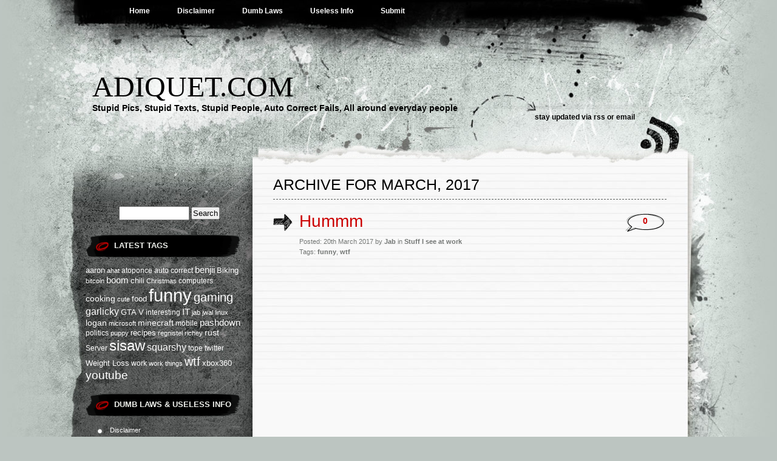

--- FILE ---
content_type: text/html; charset=UTF-8
request_url: https://adiquet.com/2017/03/
body_size: 11459
content:
<!DOCTYPE html PUBLIC "-//W3C//DTD XHTML 1.0 Transitional//EN" "http://www.w3.org/TR/xhtml1/DTD/xhtml1-transitional.dtd">
<html xmlns="http://www.w3.org/1999/xhtml" lang="en-US" xmlns:fb="https://www.facebook.com/2008/fbml" xmlns:addthis="https://www.addthis.com/help/api-spec" >
<head profile="http://gmpg.org/xfn/11">
<meta http-equiv="Content-Type" content="text/html; charset=UTF-8" />

<title>March &laquo; 2017 &laquo;  Adiquet.com</title>

<link rel="stylesheet" href="https://adiquet.com/wp-content/themes/greyzed/style.css" type="text/css" media="screen" />
<link rel="alternate" type="application/rss+xml" title="Adiquet.com RSS Feed" href="https://adiquet.com/feed/" />    
<link rel="alternate" type="application/atom+xml" title="Adiquet.com Atom Feed" href="https://adiquet.com/feed/atom/" />
<link rel="pingback" href="https://adiquet.com/xmlrpc.php" />
<script type="text/javascript" src="https://adiquet.com/wp-content/themes/greyzed/includes/validation.js"></script>
<style type="text/css" media="screen"></style>


<meta name='robots' content='max-image-preview:large' />
<link rel="alternate" type="application/rss+xml" title="Adiquet.com &raquo; Feed" href="https://adiquet.com/feed/" />
<link rel="alternate" type="application/rss+xml" title="Adiquet.com &raquo; Comments Feed" href="https://adiquet.com/comments/feed/" />
<style id='wp-img-auto-sizes-contain-inline-css' type='text/css'>
img:is([sizes=auto i],[sizes^="auto," i]){contain-intrinsic-size:3000px 1500px}
/*# sourceURL=wp-img-auto-sizes-contain-inline-css */
</style>
<style id='wp-emoji-styles-inline-css' type='text/css'>

	img.wp-smiley, img.emoji {
		display: inline !important;
		border: none !important;
		box-shadow: none !important;
		height: 1em !important;
		width: 1em !important;
		margin: 0 0.07em !important;
		vertical-align: -0.1em !important;
		background: none !important;
		padding: 0 !important;
	}
/*# sourceURL=wp-emoji-styles-inline-css */
</style>
<style id='wp-block-library-inline-css' type='text/css'>
:root{--wp-block-synced-color:#7a00df;--wp-block-synced-color--rgb:122,0,223;--wp-bound-block-color:var(--wp-block-synced-color);--wp-editor-canvas-background:#ddd;--wp-admin-theme-color:#007cba;--wp-admin-theme-color--rgb:0,124,186;--wp-admin-theme-color-darker-10:#006ba1;--wp-admin-theme-color-darker-10--rgb:0,107,160.5;--wp-admin-theme-color-darker-20:#005a87;--wp-admin-theme-color-darker-20--rgb:0,90,135;--wp-admin-border-width-focus:2px}@media (min-resolution:192dpi){:root{--wp-admin-border-width-focus:1.5px}}.wp-element-button{cursor:pointer}:root .has-very-light-gray-background-color{background-color:#eee}:root .has-very-dark-gray-background-color{background-color:#313131}:root .has-very-light-gray-color{color:#eee}:root .has-very-dark-gray-color{color:#313131}:root .has-vivid-green-cyan-to-vivid-cyan-blue-gradient-background{background:linear-gradient(135deg,#00d084,#0693e3)}:root .has-purple-crush-gradient-background{background:linear-gradient(135deg,#34e2e4,#4721fb 50%,#ab1dfe)}:root .has-hazy-dawn-gradient-background{background:linear-gradient(135deg,#faaca8,#dad0ec)}:root .has-subdued-olive-gradient-background{background:linear-gradient(135deg,#fafae1,#67a671)}:root .has-atomic-cream-gradient-background{background:linear-gradient(135deg,#fdd79a,#004a59)}:root .has-nightshade-gradient-background{background:linear-gradient(135deg,#330968,#31cdcf)}:root .has-midnight-gradient-background{background:linear-gradient(135deg,#020381,#2874fc)}:root{--wp--preset--font-size--normal:16px;--wp--preset--font-size--huge:42px}.has-regular-font-size{font-size:1em}.has-larger-font-size{font-size:2.625em}.has-normal-font-size{font-size:var(--wp--preset--font-size--normal)}.has-huge-font-size{font-size:var(--wp--preset--font-size--huge)}.has-text-align-center{text-align:center}.has-text-align-left{text-align:left}.has-text-align-right{text-align:right}.has-fit-text{white-space:nowrap!important}#end-resizable-editor-section{display:none}.aligncenter{clear:both}.items-justified-left{justify-content:flex-start}.items-justified-center{justify-content:center}.items-justified-right{justify-content:flex-end}.items-justified-space-between{justify-content:space-between}.screen-reader-text{border:0;clip-path:inset(50%);height:1px;margin:-1px;overflow:hidden;padding:0;position:absolute;width:1px;word-wrap:normal!important}.screen-reader-text:focus{background-color:#ddd;clip-path:none;color:#444;display:block;font-size:1em;height:auto;left:5px;line-height:normal;padding:15px 23px 14px;text-decoration:none;top:5px;width:auto;z-index:100000}html :where(.has-border-color){border-style:solid}html :where([style*=border-top-color]){border-top-style:solid}html :where([style*=border-right-color]){border-right-style:solid}html :where([style*=border-bottom-color]){border-bottom-style:solid}html :where([style*=border-left-color]){border-left-style:solid}html :where([style*=border-width]){border-style:solid}html :where([style*=border-top-width]){border-top-style:solid}html :where([style*=border-right-width]){border-right-style:solid}html :where([style*=border-bottom-width]){border-bottom-style:solid}html :where([style*=border-left-width]){border-left-style:solid}html :where(img[class*=wp-image-]){height:auto;max-width:100%}:where(figure){margin:0 0 1em}html :where(.is-position-sticky){--wp-admin--admin-bar--position-offset:var(--wp-admin--admin-bar--height,0px)}@media screen and (max-width:600px){html :where(.is-position-sticky){--wp-admin--admin-bar--position-offset:0px}}

/*# sourceURL=wp-block-library-inline-css */
</style><style id='wp-block-archives-inline-css' type='text/css'>
.wp-block-archives{box-sizing:border-box}.wp-block-archives-dropdown label{display:block}
/*# sourceURL=https://adiquet.com/wp-includes/blocks/archives/style.min.css */
</style>
<style id='wp-block-heading-inline-css' type='text/css'>
h1:where(.wp-block-heading).has-background,h2:where(.wp-block-heading).has-background,h3:where(.wp-block-heading).has-background,h4:where(.wp-block-heading).has-background,h5:where(.wp-block-heading).has-background,h6:where(.wp-block-heading).has-background{padding:1.25em 2.375em}h1.has-text-align-left[style*=writing-mode]:where([style*=vertical-lr]),h1.has-text-align-right[style*=writing-mode]:where([style*=vertical-rl]),h2.has-text-align-left[style*=writing-mode]:where([style*=vertical-lr]),h2.has-text-align-right[style*=writing-mode]:where([style*=vertical-rl]),h3.has-text-align-left[style*=writing-mode]:where([style*=vertical-lr]),h3.has-text-align-right[style*=writing-mode]:where([style*=vertical-rl]),h4.has-text-align-left[style*=writing-mode]:where([style*=vertical-lr]),h4.has-text-align-right[style*=writing-mode]:where([style*=vertical-rl]),h5.has-text-align-left[style*=writing-mode]:where([style*=vertical-lr]),h5.has-text-align-right[style*=writing-mode]:where([style*=vertical-rl]),h6.has-text-align-left[style*=writing-mode]:where([style*=vertical-lr]),h6.has-text-align-right[style*=writing-mode]:where([style*=vertical-rl]){rotate:180deg}
/*# sourceURL=https://adiquet.com/wp-includes/blocks/heading/style.min.css */
</style>
<style id='global-styles-inline-css' type='text/css'>
:root{--wp--preset--aspect-ratio--square: 1;--wp--preset--aspect-ratio--4-3: 4/3;--wp--preset--aspect-ratio--3-4: 3/4;--wp--preset--aspect-ratio--3-2: 3/2;--wp--preset--aspect-ratio--2-3: 2/3;--wp--preset--aspect-ratio--16-9: 16/9;--wp--preset--aspect-ratio--9-16: 9/16;--wp--preset--color--black: #000000;--wp--preset--color--cyan-bluish-gray: #abb8c3;--wp--preset--color--white: #ffffff;--wp--preset--color--pale-pink: #f78da7;--wp--preset--color--vivid-red: #cf2e2e;--wp--preset--color--luminous-vivid-orange: #ff6900;--wp--preset--color--luminous-vivid-amber: #fcb900;--wp--preset--color--light-green-cyan: #7bdcb5;--wp--preset--color--vivid-green-cyan: #00d084;--wp--preset--color--pale-cyan-blue: #8ed1fc;--wp--preset--color--vivid-cyan-blue: #0693e3;--wp--preset--color--vivid-purple: #9b51e0;--wp--preset--gradient--vivid-cyan-blue-to-vivid-purple: linear-gradient(135deg,rgb(6,147,227) 0%,rgb(155,81,224) 100%);--wp--preset--gradient--light-green-cyan-to-vivid-green-cyan: linear-gradient(135deg,rgb(122,220,180) 0%,rgb(0,208,130) 100%);--wp--preset--gradient--luminous-vivid-amber-to-luminous-vivid-orange: linear-gradient(135deg,rgb(252,185,0) 0%,rgb(255,105,0) 100%);--wp--preset--gradient--luminous-vivid-orange-to-vivid-red: linear-gradient(135deg,rgb(255,105,0) 0%,rgb(207,46,46) 100%);--wp--preset--gradient--very-light-gray-to-cyan-bluish-gray: linear-gradient(135deg,rgb(238,238,238) 0%,rgb(169,184,195) 100%);--wp--preset--gradient--cool-to-warm-spectrum: linear-gradient(135deg,rgb(74,234,220) 0%,rgb(151,120,209) 20%,rgb(207,42,186) 40%,rgb(238,44,130) 60%,rgb(251,105,98) 80%,rgb(254,248,76) 100%);--wp--preset--gradient--blush-light-purple: linear-gradient(135deg,rgb(255,206,236) 0%,rgb(152,150,240) 100%);--wp--preset--gradient--blush-bordeaux: linear-gradient(135deg,rgb(254,205,165) 0%,rgb(254,45,45) 50%,rgb(107,0,62) 100%);--wp--preset--gradient--luminous-dusk: linear-gradient(135deg,rgb(255,203,112) 0%,rgb(199,81,192) 50%,rgb(65,88,208) 100%);--wp--preset--gradient--pale-ocean: linear-gradient(135deg,rgb(255,245,203) 0%,rgb(182,227,212) 50%,rgb(51,167,181) 100%);--wp--preset--gradient--electric-grass: linear-gradient(135deg,rgb(202,248,128) 0%,rgb(113,206,126) 100%);--wp--preset--gradient--midnight: linear-gradient(135deg,rgb(2,3,129) 0%,rgb(40,116,252) 100%);--wp--preset--font-size--small: 13px;--wp--preset--font-size--medium: 20px;--wp--preset--font-size--large: 36px;--wp--preset--font-size--x-large: 42px;--wp--preset--spacing--20: 0.44rem;--wp--preset--spacing--30: 0.67rem;--wp--preset--spacing--40: 1rem;--wp--preset--spacing--50: 1.5rem;--wp--preset--spacing--60: 2.25rem;--wp--preset--spacing--70: 3.38rem;--wp--preset--spacing--80: 5.06rem;--wp--preset--shadow--natural: 6px 6px 9px rgba(0, 0, 0, 0.2);--wp--preset--shadow--deep: 12px 12px 50px rgba(0, 0, 0, 0.4);--wp--preset--shadow--sharp: 6px 6px 0px rgba(0, 0, 0, 0.2);--wp--preset--shadow--outlined: 6px 6px 0px -3px rgb(255, 255, 255), 6px 6px rgb(0, 0, 0);--wp--preset--shadow--crisp: 6px 6px 0px rgb(0, 0, 0);}:where(.is-layout-flex){gap: 0.5em;}:where(.is-layout-grid){gap: 0.5em;}body .is-layout-flex{display: flex;}.is-layout-flex{flex-wrap: wrap;align-items: center;}.is-layout-flex > :is(*, div){margin: 0;}body .is-layout-grid{display: grid;}.is-layout-grid > :is(*, div){margin: 0;}:where(.wp-block-columns.is-layout-flex){gap: 2em;}:where(.wp-block-columns.is-layout-grid){gap: 2em;}:where(.wp-block-post-template.is-layout-flex){gap: 1.25em;}:where(.wp-block-post-template.is-layout-grid){gap: 1.25em;}.has-black-color{color: var(--wp--preset--color--black) !important;}.has-cyan-bluish-gray-color{color: var(--wp--preset--color--cyan-bluish-gray) !important;}.has-white-color{color: var(--wp--preset--color--white) !important;}.has-pale-pink-color{color: var(--wp--preset--color--pale-pink) !important;}.has-vivid-red-color{color: var(--wp--preset--color--vivid-red) !important;}.has-luminous-vivid-orange-color{color: var(--wp--preset--color--luminous-vivid-orange) !important;}.has-luminous-vivid-amber-color{color: var(--wp--preset--color--luminous-vivid-amber) !important;}.has-light-green-cyan-color{color: var(--wp--preset--color--light-green-cyan) !important;}.has-vivid-green-cyan-color{color: var(--wp--preset--color--vivid-green-cyan) !important;}.has-pale-cyan-blue-color{color: var(--wp--preset--color--pale-cyan-blue) !important;}.has-vivid-cyan-blue-color{color: var(--wp--preset--color--vivid-cyan-blue) !important;}.has-vivid-purple-color{color: var(--wp--preset--color--vivid-purple) !important;}.has-black-background-color{background-color: var(--wp--preset--color--black) !important;}.has-cyan-bluish-gray-background-color{background-color: var(--wp--preset--color--cyan-bluish-gray) !important;}.has-white-background-color{background-color: var(--wp--preset--color--white) !important;}.has-pale-pink-background-color{background-color: var(--wp--preset--color--pale-pink) !important;}.has-vivid-red-background-color{background-color: var(--wp--preset--color--vivid-red) !important;}.has-luminous-vivid-orange-background-color{background-color: var(--wp--preset--color--luminous-vivid-orange) !important;}.has-luminous-vivid-amber-background-color{background-color: var(--wp--preset--color--luminous-vivid-amber) !important;}.has-light-green-cyan-background-color{background-color: var(--wp--preset--color--light-green-cyan) !important;}.has-vivid-green-cyan-background-color{background-color: var(--wp--preset--color--vivid-green-cyan) !important;}.has-pale-cyan-blue-background-color{background-color: var(--wp--preset--color--pale-cyan-blue) !important;}.has-vivid-cyan-blue-background-color{background-color: var(--wp--preset--color--vivid-cyan-blue) !important;}.has-vivid-purple-background-color{background-color: var(--wp--preset--color--vivid-purple) !important;}.has-black-border-color{border-color: var(--wp--preset--color--black) !important;}.has-cyan-bluish-gray-border-color{border-color: var(--wp--preset--color--cyan-bluish-gray) !important;}.has-white-border-color{border-color: var(--wp--preset--color--white) !important;}.has-pale-pink-border-color{border-color: var(--wp--preset--color--pale-pink) !important;}.has-vivid-red-border-color{border-color: var(--wp--preset--color--vivid-red) !important;}.has-luminous-vivid-orange-border-color{border-color: var(--wp--preset--color--luminous-vivid-orange) !important;}.has-luminous-vivid-amber-border-color{border-color: var(--wp--preset--color--luminous-vivid-amber) !important;}.has-light-green-cyan-border-color{border-color: var(--wp--preset--color--light-green-cyan) !important;}.has-vivid-green-cyan-border-color{border-color: var(--wp--preset--color--vivid-green-cyan) !important;}.has-pale-cyan-blue-border-color{border-color: var(--wp--preset--color--pale-cyan-blue) !important;}.has-vivid-cyan-blue-border-color{border-color: var(--wp--preset--color--vivid-cyan-blue) !important;}.has-vivid-purple-border-color{border-color: var(--wp--preset--color--vivid-purple) !important;}.has-vivid-cyan-blue-to-vivid-purple-gradient-background{background: var(--wp--preset--gradient--vivid-cyan-blue-to-vivid-purple) !important;}.has-light-green-cyan-to-vivid-green-cyan-gradient-background{background: var(--wp--preset--gradient--light-green-cyan-to-vivid-green-cyan) !important;}.has-luminous-vivid-amber-to-luminous-vivid-orange-gradient-background{background: var(--wp--preset--gradient--luminous-vivid-amber-to-luminous-vivid-orange) !important;}.has-luminous-vivid-orange-to-vivid-red-gradient-background{background: var(--wp--preset--gradient--luminous-vivid-orange-to-vivid-red) !important;}.has-very-light-gray-to-cyan-bluish-gray-gradient-background{background: var(--wp--preset--gradient--very-light-gray-to-cyan-bluish-gray) !important;}.has-cool-to-warm-spectrum-gradient-background{background: var(--wp--preset--gradient--cool-to-warm-spectrum) !important;}.has-blush-light-purple-gradient-background{background: var(--wp--preset--gradient--blush-light-purple) !important;}.has-blush-bordeaux-gradient-background{background: var(--wp--preset--gradient--blush-bordeaux) !important;}.has-luminous-dusk-gradient-background{background: var(--wp--preset--gradient--luminous-dusk) !important;}.has-pale-ocean-gradient-background{background: var(--wp--preset--gradient--pale-ocean) !important;}.has-electric-grass-gradient-background{background: var(--wp--preset--gradient--electric-grass) !important;}.has-midnight-gradient-background{background: var(--wp--preset--gradient--midnight) !important;}.has-small-font-size{font-size: var(--wp--preset--font-size--small) !important;}.has-medium-font-size{font-size: var(--wp--preset--font-size--medium) !important;}.has-large-font-size{font-size: var(--wp--preset--font-size--large) !important;}.has-x-large-font-size{font-size: var(--wp--preset--font-size--x-large) !important;}
/*# sourceURL=global-styles-inline-css */
</style>

<style id='classic-theme-styles-inline-css' type='text/css'>
/*! This file is auto-generated */
.wp-block-button__link{color:#fff;background-color:#32373c;border-radius:9999px;box-shadow:none;text-decoration:none;padding:calc(.667em + 2px) calc(1.333em + 2px);font-size:1.125em}.wp-block-file__button{background:#32373c;color:#fff;text-decoration:none}
/*# sourceURL=/wp-includes/css/classic-themes.min.css */
</style>
<link rel='stylesheet' id='contact-form-7-css' href='https://adiquet.com/wp-content/plugins/contact-form-7/includes/css/styles.css?ver=6.1.4' type='text/css' media='all' />
<link rel='stylesheet' id='addthis_all_pages-css' href='https://adiquet.com/wp-content/plugins/addthis/frontend/build/addthis_wordpress_public.min.css?ver=6.9' type='text/css' media='all' />
<link rel="https://api.w.org/" href="https://adiquet.com/wp-json/" /><link rel="EditURI" type="application/rsd+xml" title="RSD" href="https://adiquet.com/xmlrpc.php?rsd" />
<script data-cfasync="false" type="text/javascript">if (window.addthis_product === undefined) { window.addthis_product = "wpp"; } if (window.wp_product_version === undefined) { window.wp_product_version = "wpp-6.2.7"; } if (window.addthis_share === undefined) { window.addthis_share = {}; } if (window.addthis_config === undefined) { window.addthis_config = {"data_track_clickback":true,"ignore_server_config":true,"ui_atversion":300}; } if (window.addthis_layers === undefined) { window.addthis_layers = {}; } if (window.addthis_layers_tools === undefined) { window.addthis_layers_tools = [{"share":{"counts":"none","numPreferredServices":5,"mobile":false,"position":"left","theme":"transparent"}}]; } else { window.addthis_layers_tools.push({"share":{"counts":"none","numPreferredServices":5,"mobile":false,"position":"left","theme":"transparent"}});  } if (window.addthis_plugin_info === undefined) { window.addthis_plugin_info = {"info_status":"enabled","cms_name":"WordPress","plugin_name":"Share Buttons by AddThis","plugin_version":"6.2.7","plugin_mode":"WordPress","anonymous_profile_id":"wp-14449dafe7c519642626e106eaceb282","page_info":{"template":"archives","post_type":""},"sharing_enabled_on_post_via_metabox":false}; } 
                    (function() {
                      var first_load_interval_id = setInterval(function () {
                        if (typeof window.addthis !== 'undefined') {
                          window.clearInterval(first_load_interval_id);
                          if (typeof window.addthis_layers !== 'undefined' && Object.getOwnPropertyNames(window.addthis_layers).length > 0) {
                            window.addthis.layers(window.addthis_layers);
                          }
                          if (Array.isArray(window.addthis_layers_tools)) {
                            for (i = 0; i < window.addthis_layers_tools.length; i++) {
                              window.addthis.layers(window.addthis_layers_tools[i]);
                            }
                          }
                        }
                     },1000)
                    }());
                </script> <script data-cfasync="false" type="text/javascript" src="https://s7.addthis.com/js/300/addthis_widget.js#pubid=adiquet" async="async"></script></head>
<body class="archive date wp-theme-greyzed">
<div id="page">
	<div id="nav">
    	<ul>
			<li><a  href="https://adiquet.com/">Home</a></li>
  		</ul>
  		
  		<ul>
		<li class="page_item page-item-366"><a href="https://adiquet.com/disclaimer/">Disclaimer</a></li>
<li class="page_item page-item-2 page_item_has_children"><a href="https://adiquet.com/dumblaws/">Dumb Laws</a></li>
<li class="page_item page-item-163 page_item_has_children"><a href="https://adiquet.com/useless-info/">Useless Info</a></li>
<li class="page_item page-item-220"><a href="https://adiquet.com/submit/">Submit</a></li>
  		</ul>
	</div>

<div id="header" role="banner">
		<h1><a href="https://adiquet.com/">Adiquet.com</a></h1>
		<div class="description">Stupid Pics, Stupid Texts, Stupid People, Auto Correct Fails, All around everyday people</div>
	<div class="rss">stay updated via <a href="" title="RSS">rss</a>  or <a href="">email</a></div>
</div>
<hr />

<div id="container">	
	<div id="sidebar" role="complementary">
		
		<!-- begin widgetized sidebar 1 -->	
		<ul>
			<li id="search-4" class="widget widget_search"><form role="search" method="get" id="searchform" class="searchform" action="https://adiquet.com/">
				<div>
					<label class="screen-reader-text" for="s">Search for:</label>
					<input type="text" value="" name="s" id="s" />
					<input type="submit" id="searchsubmit" value="Search" />
				</div>
			</form></li><li id="tag_cloud-4" class="widget widget_tag_cloud"><h2 class="widgettitle">Latest Tags</h2><div class="tagcloud"><a href="https://adiquet.com/tag/aaron/" class="tag-cloud-link tag-link-161 tag-link-position-1" style="font-size: 9.974358974359pt;" aria-label="aaron (4 items)">aaron</a>
<a href="https://adiquet.com/tag/ahat/" class="tag-cloud-link tag-link-154 tag-link-position-2" style="font-size: 8pt;" aria-label="ahat (2 items)">ahat</a>
<a href="https://adiquet.com/tag/atoponce/" class="tag-cloud-link tag-link-160 tag-link-position-3" style="font-size: 9.0769230769231pt;" aria-label="atoponce (3 items)">atoponce</a>
<a href="https://adiquet.com/tag/auto-correct/" class="tag-cloud-link tag-link-20 tag-link-position-4" style="font-size: 9.0769230769231pt;" aria-label="auto correct (3 items)">auto correct</a>
<a href="https://adiquet.com/tag/benjii/" class="tag-cloud-link tag-link-158 tag-link-position-5" style="font-size: 11.320512820513pt;" aria-label="benjii (6 items)">benjii</a>
<a href="https://adiquet.com/tag/biking/" class="tag-cloud-link tag-link-63 tag-link-position-6" style="font-size: 9.974358974359pt;" aria-label="Biking (4 items)">Biking</a>
<a href="https://adiquet.com/tag/bitcoin/" class="tag-cloud-link tag-link-103 tag-link-position-7" style="font-size: 8pt;" aria-label="bitcoin (2 items)">bitcoin</a>
<a href="https://adiquet.com/tag/boom/" class="tag-cloud-link tag-link-151 tag-link-position-8" style="font-size: 11.320512820513pt;" aria-label="boom (6 items)">boom</a>
<a href="https://adiquet.com/tag/chili/" class="tag-cloud-link tag-link-104 tag-link-position-9" style="font-size: 9.974358974359pt;" aria-label="chili (4 items)">chili</a>
<a href="https://adiquet.com/tag/christmas/" class="tag-cloud-link tag-link-74 tag-link-position-10" style="font-size: 8pt;" aria-label="Christmas (2 items)">Christmas</a>
<a href="https://adiquet.com/tag/computers/" class="tag-cloud-link tag-link-83 tag-link-position-11" style="font-size: 9.0769230769231pt;" aria-label="computers (3 items)">computers</a>
<a href="https://adiquet.com/tag/cooking/" class="tag-cloud-link tag-link-126 tag-link-position-12" style="font-size: 10.692307692308pt;" aria-label="cooking (5 items)">cooking</a>
<a href="https://adiquet.com/tag/cute/" class="tag-cloud-link tag-link-94 tag-link-position-13" style="font-size: 8pt;" aria-label="cute (2 items)">cute</a>
<a href="https://adiquet.com/tag/food/" class="tag-cloud-link tag-link-35 tag-link-position-14" style="font-size: 9.974358974359pt;" aria-label="food (4 items)">food</a>
<a href="https://adiquet.com/tag/funny/" class="tag-cloud-link tag-link-26 tag-link-position-15" style="font-size: 22pt;" aria-label="funny (108 items)">funny</a>
<a href="https://adiquet.com/tag/gaming-2/" class="tag-cloud-link tag-link-51 tag-link-position-16" style="font-size: 15.179487179487pt;" aria-label="gaming (18 items)">gaming</a>
<a href="https://adiquet.com/tag/garlicky/" class="tag-cloud-link tag-link-136 tag-link-position-17" style="font-size: 12.217948717949pt;" aria-label="garlicky (8 items)">garlicky</a>
<a href="https://adiquet.com/tag/gta-v/" class="tag-cloud-link tag-link-67 tag-link-position-18" style="font-size: 9.974358974359pt;" aria-label="GTA V (4 items)">GTA V</a>
<a href="https://adiquet.com/tag/interesting/" class="tag-cloud-link tag-link-89 tag-link-position-19" style="font-size: 9.0769230769231pt;" aria-label="interesting (3 items)">interesting</a>
<a href="https://adiquet.com/tag/it/" class="tag-cloud-link tag-link-92 tag-link-position-20" style="font-size: 11.320512820513pt;" aria-label="IT (6 items)">IT</a>
<a href="https://adiquet.com/tag/jab/" class="tag-cloud-link tag-link-149 tag-link-position-21" style="font-size: 8pt;" aria-label="jab (2 items)">jab</a>
<a href="https://adiquet.com/tag/jwal/" class="tag-cloud-link tag-link-143 tag-link-position-22" style="font-size: 8pt;" aria-label="jwal (2 items)">jwal</a>
<a href="https://adiquet.com/tag/linux/" class="tag-cloud-link tag-link-119 tag-link-position-23" style="font-size: 8pt;" aria-label="linux (2 items)">linux</a>
<a href="https://adiquet.com/tag/logan/" class="tag-cloud-link tag-link-169 tag-link-position-24" style="font-size: 10.692307692308pt;" aria-label="logan (5 items)">logan</a>
<a href="https://adiquet.com/tag/microsoft/" class="tag-cloud-link tag-link-106 tag-link-position-25" style="font-size: 8pt;" aria-label="microsoft (2 items)">microsoft</a>
<a href="https://adiquet.com/tag/minecraft-2/" class="tag-cloud-link tag-link-47 tag-link-position-26" style="font-size: 10.692307692308pt;" aria-label="minecraft (5 items)">minecraft</a>
<a href="https://adiquet.com/tag/mobile/" class="tag-cloud-link tag-link-11 tag-link-position-27" style="font-size: 9.0769230769231pt;" aria-label="mobile (3 items)">mobile</a>
<a href="https://adiquet.com/tag/pashdown/" class="tag-cloud-link tag-link-144 tag-link-position-28" style="font-size: 11.320512820513pt;" aria-label="pashdown (6 items)">pashdown</a>
<a href="https://adiquet.com/tag/politics/" class="tag-cloud-link tag-link-32 tag-link-position-29" style="font-size: 9.0769230769231pt;" aria-label="politics (3 items)">politics</a>
<a href="https://adiquet.com/tag/puppy/" class="tag-cloud-link tag-link-95 tag-link-position-30" style="font-size: 8pt;" aria-label="puppy (2 items)">puppy</a>
<a href="https://adiquet.com/tag/recipes/" class="tag-cloud-link tag-link-167 tag-link-position-31" style="font-size: 9.974358974359pt;" aria-label="recipes (4 items)">recipes</a>
<a href="https://adiquet.com/tag/regnistel/" class="tag-cloud-link tag-link-153 tag-link-position-32" style="font-size: 8pt;" aria-label="regnistel (2 items)">regnistel</a>
<a href="https://adiquet.com/tag/richey/" class="tag-cloud-link tag-link-147 tag-link-position-33" style="font-size: 8pt;" aria-label="richey (2 items)">richey</a>
<a href="https://adiquet.com/tag/rust/" class="tag-cloud-link tag-link-54 tag-link-position-34" style="font-size: 10.692307692308pt;" aria-label="rust (5 items)">rust</a>
<a href="https://adiquet.com/tag/server/" class="tag-cloud-link tag-link-66 tag-link-position-35" style="font-size: 9.0769230769231pt;" aria-label="Server (3 items)">Server</a>
<a href="https://adiquet.com/tag/sisaw/" class="tag-cloud-link tag-link-125 tag-link-position-36" style="font-size: 18.051282051282pt;" aria-label="sisaw (39 items)">sisaw</a>
<a href="https://adiquet.com/tag/squarshy/" class="tag-cloud-link tag-link-133 tag-link-position-37" style="font-size: 12.217948717949pt;" aria-label="squarshy (8 items)">squarshy</a>
<a href="https://adiquet.com/tag/tope/" class="tag-cloud-link tag-link-166 tag-link-position-38" style="font-size: 9.0769230769231pt;" aria-label="tope (3 items)">tope</a>
<a href="https://adiquet.com/tag/twitter/" class="tag-cloud-link tag-link-142 tag-link-position-39" style="font-size: 9.0769230769231pt;" aria-label="twitter (3 items)">twitter</a>
<a href="https://adiquet.com/tag/weight-loss/" class="tag-cloud-link tag-link-64 tag-link-position-40" style="font-size: 9.974358974359pt;" aria-label="Weight Loss (4 items)">Weight Loss</a>
<a href="https://adiquet.com/tag/work/" class="tag-cloud-link tag-link-86 tag-link-position-41" style="font-size: 9.0769230769231pt;" aria-label="work (3 items)">work</a>
<a href="https://adiquet.com/tag/work-things/" class="tag-cloud-link tag-link-135 tag-link-position-42" style="font-size: 8pt;" aria-label="work things (2 items)">work things</a>
<a href="https://adiquet.com/tag/wtf/" class="tag-cloud-link tag-link-36 tag-link-position-43" style="font-size: 15.358974358974pt;" aria-label="wtf (19 items)">wtf</a>
<a href="https://adiquet.com/tag/xbox360/" class="tag-cloud-link tag-link-52 tag-link-position-44" style="font-size: 9.974358974359pt;" aria-label="xbox360 (4 items)">xbox360</a>
<a href="https://adiquet.com/tag/youtube/" class="tag-cloud-link tag-link-56 tag-link-position-45" style="font-size: 14.282051282051pt;" aria-label="youtube (14 items)">youtube</a></div>
</li><li id="pages-4" class="widget widget_pages"><h2 class="widgettitle">Dumb Laws &#038; Useless Info</h2>
			<ul>
				<li class="page_item page-item-366"><a href="https://adiquet.com/disclaimer/">Disclaimer</a></li>
<li class="page_item page-item-2 page_item_has_children"><a href="https://adiquet.com/dumblaws/">Dumb Laws</a>
<ul class='children'>
	<li class="page_item page-item-18"><a href="https://adiquet.com/dumblaws/a/">Dumb Laws &#8211; A</a></li>
	<li class="page_item page-item-21"><a href="https://adiquet.com/dumblaws/c/">Dumb Laws &#8211; C</a></li>
	<li class="page_item page-item-27"><a href="https://adiquet.com/dumblaws/dumb-laws-d/">Dumb Laws &#8211; D</a></li>
	<li class="page_item page-item-29"><a href="https://adiquet.com/dumblaws/f/">Dumb Laws &#8211; F</a></li>
	<li class="page_item page-item-31"><a href="https://adiquet.com/dumblaws/g/">Dumb Laws &#8211; G</a></li>
	<li class="page_item page-item-33"><a href="https://adiquet.com/dumblaws/h/">Dumb Laws &#8211; H</a></li>
	<li class="page_item page-item-38"><a href="https://adiquet.com/dumblaws/i/">Dumb Laws &#8211; I</a></li>
	<li class="page_item page-item-45"><a href="https://adiquet.com/dumblaws/k/">Dumb Laws &#8211; K</a></li>
	<li class="page_item page-item-48"><a href="https://adiquet.com/dumblaws/l/">Dumb Laws &#8211; L</a></li>
	<li class="page_item page-item-52"><a href="https://adiquet.com/dumblaws/m/">Dumb Laws &#8211; M</a></li>
	<li class="page_item page-item-55"><a href="https://adiquet.com/dumblaws/n/">Dumb Laws &#8211; N</a></li>
	<li class="page_item page-item-60"><a href="https://adiquet.com/dumblaws/o/">Dumb Laws &#8211; O</a></li>
	<li class="page_item page-item-63"><a href="https://adiquet.com/dumblaws/p/">Dumb Laws &#8211; P</a></li>
	<li class="page_item page-item-66"><a href="https://adiquet.com/dumblaws/r/">Dumb Laws &#8211; R</a></li>
	<li class="page_item page-item-70"><a href="https://adiquet.com/dumblaws/s/">Dumb Laws &#8211; S</a></li>
	<li class="page_item page-item-74"><a href="https://adiquet.com/dumblaws/t/">Dumb Laws &#8211; T</a></li>
	<li class="page_item page-item-77"><a href="https://adiquet.com/dumblaws/u/">Dumb Laws &#8211; U</a></li>
	<li class="page_item page-item-81"><a href="https://adiquet.com/dumblaws/v/">Dumb Laws &#8211; V</a></li>
	<li class="page_item page-item-84"><a href="https://adiquet.com/dumblaws/w/">Dumb Laws &#8211; W</a></li>
</ul>
</li>
<li class="page_item page-item-220"><a href="https://adiquet.com/submit/">Submit</a></li>
<li class="page_item page-item-163 page_item_has_children"><a href="https://adiquet.com/useless-info/">Useless Info</a>
<ul class='children'>
	<li class="page_item page-item-168"><a href="https://adiquet.com/useless-info/birds-water/">Birds &#038; Water</a></li>
	<li class="page_item page-item-176"><a href="https://adiquet.com/useless-info/buildings/">Buildings</a></li>
	<li class="page_item page-item-165"><a href="https://adiquet.com/useless-info/earth-science/">Earth &#038; Science</a></li>
	<li class="page_item page-item-172"><a href="https://adiquet.com/useless-info/health/">Health</a></li>
	<li class="page_item page-item-182"><a href="https://adiquet.com/useless-info/human/">Human</a></li>
	<li class="page_item page-item-170"><a href="https://adiquet.com/useless-info/inventors/">Inventors</a></li>
	<li class="page_item page-item-180"><a href="https://adiquet.com/useless-info/money/">Money</a></li>
	<li class="page_item page-item-178"><a href="https://adiquet.com/useless-info/random/">Random</a></li>
	<li class="page_item page-item-174"><a href="https://adiquet.com/useless-info/technical/">Technical</a></li>
</ul>
</li>
			</ul>

			</li><li id="categories-3" class="widget widget_categories"><h2 class="widgettitle">Categories</h2>
			<ul>
					<li class="cat-item cat-item-183"><a href="https://adiquet.com/category/ai/">AI</a> (1)
</li>
	<li class="cat-item cat-item-3"><a href="https://adiquet.com/category/auto-correct-fail/">Auto Correct Fail</a> (3)
</li>
	<li class="cat-item cat-item-60"><a href="https://adiquet.com/category/gaming/banished/">Banished</a> (1)
</li>
	<li class="cat-item cat-item-37"><a href="https://adiquet.com/category/biking/">Biking</a> (5)
</li>
	<li class="cat-item cat-item-7"><a href="https://adiquet.com/category/casual/">Casual</a> (27)
</li>
	<li class="cat-item cat-item-68"><a href="https://adiquet.com/category/gaming/dayz/">DayZ</a> (2)
</li>
	<li class="cat-item cat-item-13"><a href="https://adiquet.com/category/dumb-laws/">Dumb Laws</a> (2)
</li>
	<li class="cat-item cat-item-4"><a href="https://adiquet.com/category/funny-pics/">Funny Pics</a> (64)
</li>
	<li class="cat-item cat-item-49"><a href="https://adiquet.com/category/gaming/">Gaming</a> (16)
</li>
	<li class="cat-item cat-item-182"><a href="https://adiquet.com/category/gardening/">Gardening</a> (1)
</li>
	<li class="cat-item cat-item-50"><a href="https://adiquet.com/category/gaming/gta-v-gaming/">GTA V</a> (4)
</li>
	<li class="cat-item cat-item-6"><a href="https://adiquet.com/category/just-plain-dumb/">Just Plain Dumb</a> (8)
</li>
	<li class="cat-item cat-item-40"><a href="https://adiquet.com/category/medifast/">Medifast</a> (1)
</li>
	<li class="cat-item cat-item-42"><a href="https://adiquet.com/category/minecraft/">Minecraft</a> (5)
</li>
	<li class="cat-item cat-item-102"><a href="https://adiquet.com/category/poetry/">Poetry</a> (36)
</li>
	<li class="cat-item cat-item-113"><a href="https://adiquet.com/category/recipes/">Recipes</a> (14)
</li>
	<li class="cat-item cat-item-58"><a href="https://adiquet.com/category/gaming/rust-gaming/">Rust</a> (5)
</li>
	<li class="cat-item cat-item-41"><a href="https://adiquet.com/category/server/">Server</a> (6)
</li>
	<li class="cat-item cat-item-71"><a href="https://adiquet.com/category/star-wars/">Star Wars</a> (5)
</li>
	<li class="cat-item cat-item-180"><a href="https://adiquet.com/category/gaming/stardew-valley/">Stardew Valley</a> (3)
</li>
	<li class="cat-item cat-item-79"><a href="https://adiquet.com/category/stuff-i-see-at-work/">Stuff I see at work</a> (417)
</li>
	<li class="cat-item cat-item-43"><a href="https://adiquet.com/category/ubuntu/">Ubuntu</a> (4)
</li>
	<li class="cat-item cat-item-14"><a href="https://adiquet.com/category/useless-info/">Useless Info</a> (4)
</li>
	<li class="cat-item cat-item-39"><a href="https://adiquet.com/category/web-design/">Web Design</a> (3)
</li>
	<li class="cat-item cat-item-38"><a href="https://adiquet.com/category/weight-loss/">Weight Loss</a> (7)
</li>
	<li class="cat-item cat-item-82"><a href="https://adiquet.com/category/youtube/">YouTube</a> (3)
</li>
			</ul>

			</li><li id="block-4" class="widget widget_block">
<h2 class="wp-block-heading">Archives</h2>
</li><li id="block-12" class="widget widget_block widget_archive"><ul class="wp-block-archives-list wp-block-archives">	<li><a href='https://adiquet.com/2026/01/'>January 2026</a></li>
	<li><a href='https://adiquet.com/2025/07/'>July 2025</a></li>
	<li><a href='https://adiquet.com/2025/04/'>April 2025</a></li>
	<li><a href='https://adiquet.com/2025/03/'>March 2025</a></li>
	<li><a href='https://adiquet.com/2025/02/'>February 2025</a></li>
	<li><a href='https://adiquet.com/2024/12/'>December 2024</a></li>
	<li><a href='https://adiquet.com/2024/09/'>September 2024</a></li>
	<li><a href='https://adiquet.com/2024/08/'>August 2024</a></li>
	<li><a href='https://adiquet.com/2024/07/'>July 2024</a></li>
	<li><a href='https://adiquet.com/2024/06/'>June 2024</a></li>
	<li><a href='https://adiquet.com/2024/05/'>May 2024</a></li>
	<li><a href='https://adiquet.com/2024/04/'>April 2024</a></li>
	<li><a href='https://adiquet.com/2024/03/'>March 2024</a></li>
	<li><a href='https://adiquet.com/2024/02/'>February 2024</a></li>
	<li><a href='https://adiquet.com/2024/01/'>January 2024</a></li>
	<li><a href='https://adiquet.com/2023/12/'>December 2023</a></li>
	<li><a href='https://adiquet.com/2023/10/'>October 2023</a></li>
	<li><a href='https://adiquet.com/2023/09/'>September 2023</a></li>
	<li><a href='https://adiquet.com/2023/08/'>August 2023</a></li>
	<li><a href='https://adiquet.com/2023/07/'>July 2023</a></li>
	<li><a href='https://adiquet.com/2023/06/'>June 2023</a></li>
	<li><a href='https://adiquet.com/2023/05/'>May 2023</a></li>
	<li><a href='https://adiquet.com/2023/04/'>April 2023</a></li>
	<li><a href='https://adiquet.com/2023/02/'>February 2023</a></li>
	<li><a href='https://adiquet.com/2023/01/'>January 2023</a></li>
	<li><a href='https://adiquet.com/2022/12/'>December 2022</a></li>
	<li><a href='https://adiquet.com/2022/11/'>November 2022</a></li>
	<li><a href='https://adiquet.com/2022/10/'>October 2022</a></li>
	<li><a href='https://adiquet.com/2022/09/'>September 2022</a></li>
	<li><a href='https://adiquet.com/2022/08/'>August 2022</a></li>
	<li><a href='https://adiquet.com/2022/07/'>July 2022</a></li>
	<li><a href='https://adiquet.com/2022/06/'>June 2022</a></li>
	<li><a href='https://adiquet.com/2022/05/'>May 2022</a></li>
	<li><a href='https://adiquet.com/2022/04/'>April 2022</a></li>
	<li><a href='https://adiquet.com/2022/03/'>March 2022</a></li>
	<li><a href='https://adiquet.com/2022/02/'>February 2022</a></li>
	<li><a href='https://adiquet.com/2022/01/'>January 2022</a></li>
	<li><a href='https://adiquet.com/2021/12/'>December 2021</a></li>
	<li><a href='https://adiquet.com/2021/11/'>November 2021</a></li>
	<li><a href='https://adiquet.com/2021/10/'>October 2021</a></li>
	<li><a href='https://adiquet.com/2021/09/'>September 2021</a></li>
	<li><a href='https://adiquet.com/2021/08/'>August 2021</a></li>
	<li><a href='https://adiquet.com/2021/07/'>July 2021</a></li>
	<li><a href='https://adiquet.com/2021/06/'>June 2021</a></li>
	<li><a href='https://adiquet.com/2021/05/'>May 2021</a></li>
	<li><a href='https://adiquet.com/2021/04/'>April 2021</a></li>
	<li><a href='https://adiquet.com/2021/03/'>March 2021</a></li>
	<li><a href='https://adiquet.com/2021/02/'>February 2021</a></li>
	<li><a href='https://adiquet.com/2021/01/'>January 2021</a></li>
	<li><a href='https://adiquet.com/2020/12/'>December 2020</a></li>
	<li><a href='https://adiquet.com/2020/11/'>November 2020</a></li>
	<li><a href='https://adiquet.com/2020/10/'>October 2020</a></li>
	<li><a href='https://adiquet.com/2020/09/'>September 2020</a></li>
	<li><a href='https://adiquet.com/2020/08/'>August 2020</a></li>
	<li><a href='https://adiquet.com/2020/07/'>July 2020</a></li>
	<li><a href='https://adiquet.com/2020/06/'>June 2020</a></li>
	<li><a href='https://adiquet.com/2020/05/'>May 2020</a></li>
	<li><a href='https://adiquet.com/2020/04/'>April 2020</a></li>
	<li><a href='https://adiquet.com/2020/03/'>March 2020</a></li>
	<li><a href='https://adiquet.com/2020/02/'>February 2020</a></li>
	<li><a href='https://adiquet.com/2020/01/'>January 2020</a></li>
	<li><a href='https://adiquet.com/2019/12/'>December 2019</a></li>
	<li><a href='https://adiquet.com/2019/11/'>November 2019</a></li>
	<li><a href='https://adiquet.com/2019/10/'>October 2019</a></li>
	<li><a href='https://adiquet.com/2019/09/'>September 2019</a></li>
	<li><a href='https://adiquet.com/2019/08/'>August 2019</a></li>
	<li><a href='https://adiquet.com/2019/07/'>July 2019</a></li>
	<li><a href='https://adiquet.com/2019/06/'>June 2019</a></li>
	<li><a href='https://adiquet.com/2019/05/'>May 2019</a></li>
	<li><a href='https://adiquet.com/2019/04/'>April 2019</a></li>
	<li><a href='https://adiquet.com/2019/03/'>March 2019</a></li>
	<li><a href='https://adiquet.com/2019/02/'>February 2019</a></li>
	<li><a href='https://adiquet.com/2019/01/'>January 2019</a></li>
	<li><a href='https://adiquet.com/2018/12/'>December 2018</a></li>
	<li><a href='https://adiquet.com/2018/10/'>October 2018</a></li>
	<li><a href='https://adiquet.com/2018/09/'>September 2018</a></li>
	<li><a href='https://adiquet.com/2018/08/'>August 2018</a></li>
	<li><a href='https://adiquet.com/2018/07/'>July 2018</a></li>
	<li><a href='https://adiquet.com/2018/06/'>June 2018</a></li>
	<li><a href='https://adiquet.com/2018/05/'>May 2018</a></li>
	<li><a href='https://adiquet.com/2018/04/'>April 2018</a></li>
	<li><a href='https://adiquet.com/2018/03/'>March 2018</a></li>
	<li><a href='https://adiquet.com/2018/02/'>February 2018</a></li>
	<li><a href='https://adiquet.com/2018/01/'>January 2018</a></li>
	<li><a href='https://adiquet.com/2017/12/'>December 2017</a></li>
	<li><a href='https://adiquet.com/2017/11/'>November 2017</a></li>
	<li><a href='https://adiquet.com/2017/10/'>October 2017</a></li>
	<li><a href='https://adiquet.com/2017/09/'>September 2017</a></li>
	<li><a href='https://adiquet.com/2017/08/'>August 2017</a></li>
	<li><a href='https://adiquet.com/2017/06/'>June 2017</a></li>
	<li><a href='https://adiquet.com/2017/04/'>April 2017</a></li>
	<li><a href='https://adiquet.com/2017/03/' aria-current="page">March 2017</a></li>
	<li><a href='https://adiquet.com/2017/02/'>February 2017</a></li>
	<li><a href='https://adiquet.com/2017/01/'>January 2017</a></li>
	<li><a href='https://adiquet.com/2016/06/'>June 2016</a></li>
	<li><a href='https://adiquet.com/2016/05/'>May 2016</a></li>
	<li><a href='https://adiquet.com/2016/04/'>April 2016</a></li>
	<li><a href='https://adiquet.com/2016/03/'>March 2016</a></li>
	<li><a href='https://adiquet.com/2016/02/'>February 2016</a></li>
	<li><a href='https://adiquet.com/2016/01/'>January 2016</a></li>
	<li><a href='https://adiquet.com/2015/12/'>December 2015</a></li>
	<li><a href='https://adiquet.com/2014/05/'>May 2014</a></li>
	<li><a href='https://adiquet.com/2014/03/'>March 2014</a></li>
	<li><a href='https://adiquet.com/2014/02/'>February 2014</a></li>
	<li><a href='https://adiquet.com/2014/01/'>January 2014</a></li>
	<li><a href='https://adiquet.com/2013/10/'>October 2013</a></li>
	<li><a href='https://adiquet.com/2013/07/'>July 2013</a></li>
	<li><a href='https://adiquet.com/2013/06/'>June 2013</a></li>
	<li><a href='https://adiquet.com/2013/04/'>April 2013</a></li>
	<li><a href='https://adiquet.com/2013/03/'>March 2013</a></li>
	<li><a href='https://adiquet.com/2013/02/'>February 2013</a></li>
	<li><a href='https://adiquet.com/2012/09/'>September 2012</a></li>
	<li><a href='https://adiquet.com/2012/05/'>May 2012</a></li>
	<li><a href='https://adiquet.com/2012/03/'>March 2012</a></li>
	<li><a href='https://adiquet.com/2012/02/'>February 2012</a></li>
	<li><a href='https://adiquet.com/2011/11/'>November 2011</a></li>
	<li><a href='https://adiquet.com/2011/07/'>July 2011</a></li>
	<li><a href='https://adiquet.com/2011/06/'>June 2011</a></li>
	<li><a href='https://adiquet.com/2010/11/'>November 2010</a></li>
	<li><a href='https://adiquet.com/2005/05/'>May 2005</a></li>
	<li><a href='https://adiquet.com/2003/08/'>August 2003</a></li>
	<li><a href='https://adiquet.com/2003/01/'>January 2003</a></li>
	<li><a href='https://adiquet.com/2002/11/'>November 2002</a></li>
	<li><a href='https://adiquet.com/2002/06/'>June 2002</a></li>
	<li><a href='https://adiquet.com/2002/04/'>April 2002</a></li>
	<li><a href='https://adiquet.com/2002/02/'>February 2002</a></li>
	<li><a href='https://adiquet.com/2001/12/'>December 2001</a></li>
	<li><a href='https://adiquet.com/2001/11/'>November 2001</a></li>
	<li><a href='https://adiquet.com/2001/10/'>October 2001</a></li>
	<li><a href='https://adiquet.com/2001/09/'>September 2001</a></li>
	<li><a href='https://adiquet.com/2001/08/'>August 2001</a></li>
	<li><a href='https://adiquet.com/2000/06/'>June 2000</a></li>
	<li><a href='https://adiquet.com/2000/03/'>March 2000</a></li>
	<li><a href='https://adiquet.com/2000/02/'>February 2000</a></li>
</ul></li><li id="text-4" class="widget widget_text">			<div class="textwidget"><br>
<div align="center">
<script type="text/javascript"><!--
google_ad_client = "ca-pub-4064425135253654";
/* imanass.co */
google_ad_slot = "8149358855";
google_ad_width = 160;
google_ad_height = 600;
//-->
</script>
<script type="text/javascript"
src="http://pagead2.googlesyndication.com/pagead/show_ads.js">
</script>
</div></div>
		</li>		</ul>
		<!-- end widgetized sidebar 1 -->	
		
		<!-- begin search -->
		<div class="search-box">
			<form method="get" action="https://adiquet.com/">
			<input type="text" size="15" class="search-field" name="s" id="s" value="search this site" onfocus="if(this.value == 'search this site') {this.value = '';}" onblur="if (this.value == '') {this.value = 'search this site';}"/><input type="submit"  value="" class="search-go" />
			</form>
		</div>
		<!-- end search -->
		
		<!-- begin widgetized sidebar 2 -->
		<ul>
					</ul>
		
		<ul>
			
			<li><h2>Popular Tags</h2>
				<ul>
				<a href="https://adiquet.com/tag/atoponce/" class="tag-cloud-link tag-link-160 tag-link-position-1" style="font-size: 8pt;" aria-label="atoponce (3 items)">atoponce</a>
<a href="https://adiquet.com/tag/work/" class="tag-cloud-link tag-link-86 tag-link-position-2" style="font-size: 8pt;" aria-label="work (3 items)">work</a>
<a href="https://adiquet.com/tag/computers/" class="tag-cloud-link tag-link-83 tag-link-position-3" style="font-size: 8pt;" aria-label="computers (3 items)">computers</a>
<a href="https://adiquet.com/tag/interesting/" class="tag-cloud-link tag-link-89 tag-link-position-4" style="font-size: 8pt;" aria-label="interesting (3 items)">interesting</a>
<a href="https://adiquet.com/tag/tope/" class="tag-cloud-link tag-link-166 tag-link-position-5" style="font-size: 8pt;" aria-label="tope (3 items)">tope</a>
<a href="https://adiquet.com/tag/auto-correct/" class="tag-cloud-link tag-link-20 tag-link-position-6" style="font-size: 8pt;" aria-label="auto correct (3 items)">auto correct</a>
<a href="https://adiquet.com/tag/server/" class="tag-cloud-link tag-link-66 tag-link-position-7" style="font-size: 8pt;" aria-label="Server (3 items)">Server</a>
<a href="https://adiquet.com/tag/food/" class="tag-cloud-link tag-link-35 tag-link-position-8" style="font-size: 8.9722222222222pt;" aria-label="food (4 items)">food</a>
<a href="https://adiquet.com/tag/weight-loss/" class="tag-cloud-link tag-link-64 tag-link-position-9" style="font-size: 8.9722222222222pt;" aria-label="Weight Loss (4 items)">Weight Loss</a>
<a href="https://adiquet.com/tag/biking/" class="tag-cloud-link tag-link-63 tag-link-position-10" style="font-size: 8.9722222222222pt;" aria-label="Biking (4 items)">Biking</a>
<a href="https://adiquet.com/tag/recipes/" class="tag-cloud-link tag-link-167 tag-link-position-11" style="font-size: 8.9722222222222pt;" aria-label="recipes (4 items)">recipes</a>
<a href="https://adiquet.com/tag/gta-v/" class="tag-cloud-link tag-link-67 tag-link-position-12" style="font-size: 8.9722222222222pt;" aria-label="GTA V (4 items)">GTA V</a>
<a href="https://adiquet.com/tag/chili/" class="tag-cloud-link tag-link-104 tag-link-position-13" style="font-size: 8.9722222222222pt;" aria-label="chili (4 items)">chili</a>
<a href="https://adiquet.com/tag/xbox360/" class="tag-cloud-link tag-link-52 tag-link-position-14" style="font-size: 8.9722222222222pt;" aria-label="xbox360 (4 items)">xbox360</a>
<a href="https://adiquet.com/tag/aaron/" class="tag-cloud-link tag-link-161 tag-link-position-15" style="font-size: 8.9722222222222pt;" aria-label="aaron (4 items)">aaron</a>
<a href="https://adiquet.com/tag/logan/" class="tag-cloud-link tag-link-169 tag-link-position-16" style="font-size: 9.75pt;" aria-label="logan (5 items)">logan</a>
<a href="https://adiquet.com/tag/rust/" class="tag-cloud-link tag-link-54 tag-link-position-17" style="font-size: 9.75pt;" aria-label="rust (5 items)">rust</a>
<a href="https://adiquet.com/tag/cooking/" class="tag-cloud-link tag-link-126 tag-link-position-18" style="font-size: 9.75pt;" aria-label="cooking (5 items)">cooking</a>
<a href="https://adiquet.com/tag/minecraft-2/" class="tag-cloud-link tag-link-47 tag-link-position-19" style="font-size: 9.75pt;" aria-label="minecraft (5 items)">minecraft</a>
<a href="https://adiquet.com/tag/boom/" class="tag-cloud-link tag-link-151 tag-link-position-20" style="font-size: 10.430555555556pt;" aria-label="boom (6 items)">boom</a>
<a href="https://adiquet.com/tag/it/" class="tag-cloud-link tag-link-92 tag-link-position-21" style="font-size: 10.430555555556pt;" aria-label="IT (6 items)">IT</a>
<a href="https://adiquet.com/tag/pashdown/" class="tag-cloud-link tag-link-144 tag-link-position-22" style="font-size: 10.430555555556pt;" aria-label="pashdown (6 items)">pashdown</a>
<a href="https://adiquet.com/tag/benjii/" class="tag-cloud-link tag-link-158 tag-link-position-23" style="font-size: 10.430555555556pt;" aria-label="benjii (6 items)">benjii</a>
<a href="https://adiquet.com/tag/squarshy/" class="tag-cloud-link tag-link-133 tag-link-position-24" style="font-size: 11.402777777778pt;" aria-label="squarshy (8 items)">squarshy</a>
<a href="https://adiquet.com/tag/garlicky/" class="tag-cloud-link tag-link-136 tag-link-position-25" style="font-size: 11.402777777778pt;" aria-label="garlicky (8 items)">garlicky</a>
<a href="https://adiquet.com/tag/youtube/" class="tag-cloud-link tag-link-56 tag-link-position-26" style="font-size: 13.638888888889pt;" aria-label="youtube (14 items)">youtube</a>
<a href="https://adiquet.com/tag/gaming-2/" class="tag-cloud-link tag-link-51 tag-link-position-27" style="font-size: 14.611111111111pt;" aria-label="gaming (18 items)">gaming</a>
<a href="https://adiquet.com/tag/wtf/" class="tag-cloud-link tag-link-36 tag-link-position-28" style="font-size: 14.805555555556pt;" aria-label="wtf (19 items)">wtf</a>
<a href="https://adiquet.com/tag/sisaw/" class="tag-cloud-link tag-link-125 tag-link-position-29" style="font-size: 17.722222222222pt;" aria-label="sisaw (39 items)">sisaw</a>
<a href="https://adiquet.com/tag/funny/" class="tag-cloud-link tag-link-26 tag-link-position-30" style="font-size: 22pt;" aria-label="funny (108 items)">funny</a>				</ul>
			</li>							
			
			<li><h2>Post Archives</h2>
				<ul>
					<li><a href='https://adiquet.com/2026/'>2026</a></li>
	<li><a href='https://adiquet.com/2025/'>2025</a></li>
	<li><a href='https://adiquet.com/2024/'>2024</a></li>
	<li><a href='https://adiquet.com/2023/'>2023</a></li>
	<li><a href='https://adiquet.com/2022/'>2022</a></li>
	<li><a href='https://adiquet.com/2021/'>2021</a></li>
	<li><a href='https://adiquet.com/2020/'>2020</a></li>
	<li><a href='https://adiquet.com/2019/'>2019</a></li>
	<li><a href='https://adiquet.com/2018/'>2018</a></li>
	<li><a href='https://adiquet.com/2017/' aria-current="page">2017</a></li>
	<li><a href='https://adiquet.com/2016/'>2016</a></li>
	<li><a href='https://adiquet.com/2015/'>2015</a></li>
	<li><a href='https://adiquet.com/2014/'>2014</a></li>
	<li><a href='https://adiquet.com/2013/'>2013</a></li>
	<li><a href='https://adiquet.com/2012/'>2012</a></li>
	<li><a href='https://adiquet.com/2011/'>2011</a></li>
	<li><a href='https://adiquet.com/2010/'>2010</a></li>
	<li><a href='https://adiquet.com/2005/'>2005</a></li>
	<li><a href='https://adiquet.com/2003/'>2003</a></li>
	<li><a href='https://adiquet.com/2002/'>2002</a></li>
	<li><a href='https://adiquet.com/2001/'>2001</a></li>
	<li><a href='https://adiquet.com/2000/'>2000</a></li>
				</ul>
			</li>

		</ul>
		<ul>
					</ul>

		<!-- end widgetized sidebar 2 -->
			
	</div>
	

	
	<div id="content" role="main">

	
	<div class="column">


		
 	   	  		<h2 class="archivetitle">Archive for March, 2017</h2>
 	  						 		<div class="post-568 post type-post status-publish format-standard hentry category-stuff-i-see-at-work tag-funny tag-wtf">
				
				<div class="posttitle">
				<h2 class="pagetitle"><a href="https://adiquet.com/2017/03/hummm/" rel="bookmark" title="Permanent Link to Hummm">Hummm</a></h2>
				<small>Posted: 20th March 2017 by <strong>Jab</strong> in <a href="https://adiquet.com/category/stuff-i-see-at-work/" rel="category tag">Stuff I see at work</a><br />
				Tags: <a href="https://adiquet.com/tag/funny/" rel="tag">funny</a>, <a href="https://adiquet.com/tag/wtf/" rel="tag">wtf</a></small>
				</div>
				<div class="postcomments"><a href="https://adiquet.com/2017/03/hummm/#respond">0</a></div>

				<div class="entry">
					<div class="at-above-post-arch-page addthis_tool" data-url="https://adiquet.com/2017/03/hummm/"></div>
<p><!-- AddThis Advanced Settings above via filter on get_the_excerpt --><!-- AddThis Advanced Settings below via filter on get_the_excerpt --><!-- AddThis Advanced Settings generic via filter on get_the_excerpt --><!-- AddThis Share Buttons above via filter on get_the_excerpt --><!-- AddThis Share Buttons below via filter on get_the_excerpt --></p>
<div class="at-below-post-arch-page addthis_tool" data-url="https://adiquet.com/2017/03/hummm/"></div>
<p><!-- AddThis Share Buttons generic via filter on get_the_excerpt --></p>
				</div>

			</div>

		
			

	
	</div>

<div id="nav-post">
		<div class="navigation-bott">
					<div class="navigation">
					</div>
		</div>

		</div>


</div>


<hr />
<div id="footer" role="contentinfo">
	
	
	
		

		
	
</div>
</div>
	
	<div class="footerlinks">
	
   
	</div>
</div>

<div id="footer-bott">&copy; Adiquet.com</div>
<!-- All Rights Reserved. Greyzed Theme created by <a href="http://www.theforge.co.za/" title="The Forge Web Creations">The Forge Web Creations</a>. Powered by <a href="http://wordpress.org/">WordPress</a> -->

<script type="text/javascript">

  var _gaq = _gaq || [];
  _gaq.push(['_setAccount', 'UA-8505850-6']);
  _gaq.push(['_trackPageview']);

  (function() {
    var ga = document.createElement('script'); ga.type = 'text/javascript'; ga.async = true;
    ga.src = ('https:' == document.location.protocol ? 'https://ssl' : 'http://www') + '.google-analytics.com/ga.js';
    var s = document.getElementsByTagName('script')[0]; s.parentNode.insertBefore(ga, s);
  })();

</script>		<script type="speculationrules">
{"prefetch":[{"source":"document","where":{"and":[{"href_matches":"/*"},{"not":{"href_matches":["/wp-*.php","/wp-admin/*","/wp-content/uploads/*","/wp-content/*","/wp-content/plugins/*","/wp-content/themes/greyzed/*","/*\\?(.+)"]}},{"not":{"selector_matches":"a[rel~=\"nofollow\"]"}},{"not":{"selector_matches":".no-prefetch, .no-prefetch a"}}]},"eagerness":"conservative"}]}
</script>
<script type="text/javascript" src="https://adiquet.com/wp-includes/js/dist/hooks.min.js?ver=dd5603f07f9220ed27f1" id="wp-hooks-js"></script>
<script type="text/javascript" src="https://adiquet.com/wp-includes/js/dist/i18n.min.js?ver=c26c3dc7bed366793375" id="wp-i18n-js"></script>
<script type="text/javascript" id="wp-i18n-js-after">
/* <![CDATA[ */
wp.i18n.setLocaleData( { 'text direction\u0004ltr': [ 'ltr' ] } );
//# sourceURL=wp-i18n-js-after
/* ]]> */
</script>
<script type="text/javascript" src="https://adiquet.com/wp-content/plugins/contact-form-7/includes/swv/js/index.js?ver=6.1.4" id="swv-js"></script>
<script type="text/javascript" id="contact-form-7-js-before">
/* <![CDATA[ */
var wpcf7 = {
    "api": {
        "root": "https:\/\/adiquet.com\/wp-json\/",
        "namespace": "contact-form-7\/v1"
    }
};
//# sourceURL=contact-form-7-js-before
/* ]]> */
</script>
<script type="text/javascript" src="https://adiquet.com/wp-content/plugins/contact-form-7/includes/js/index.js?ver=6.1.4" id="contact-form-7-js"></script>
<script id="wp-emoji-settings" type="application/json">
{"baseUrl":"https://s.w.org/images/core/emoji/17.0.2/72x72/","ext":".png","svgUrl":"https://s.w.org/images/core/emoji/17.0.2/svg/","svgExt":".svg","source":{"concatemoji":"https://adiquet.com/wp-includes/js/wp-emoji-release.min.js?ver=6.9"}}
</script>
<script type="module">
/* <![CDATA[ */
/*! This file is auto-generated */
const a=JSON.parse(document.getElementById("wp-emoji-settings").textContent),o=(window._wpemojiSettings=a,"wpEmojiSettingsSupports"),s=["flag","emoji"];function i(e){try{var t={supportTests:e,timestamp:(new Date).valueOf()};sessionStorage.setItem(o,JSON.stringify(t))}catch(e){}}function c(e,t,n){e.clearRect(0,0,e.canvas.width,e.canvas.height),e.fillText(t,0,0);t=new Uint32Array(e.getImageData(0,0,e.canvas.width,e.canvas.height).data);e.clearRect(0,0,e.canvas.width,e.canvas.height),e.fillText(n,0,0);const a=new Uint32Array(e.getImageData(0,0,e.canvas.width,e.canvas.height).data);return t.every((e,t)=>e===a[t])}function p(e,t){e.clearRect(0,0,e.canvas.width,e.canvas.height),e.fillText(t,0,0);var n=e.getImageData(16,16,1,1);for(let e=0;e<n.data.length;e++)if(0!==n.data[e])return!1;return!0}function u(e,t,n,a){switch(t){case"flag":return n(e,"\ud83c\udff3\ufe0f\u200d\u26a7\ufe0f","\ud83c\udff3\ufe0f\u200b\u26a7\ufe0f")?!1:!n(e,"\ud83c\udde8\ud83c\uddf6","\ud83c\udde8\u200b\ud83c\uddf6")&&!n(e,"\ud83c\udff4\udb40\udc67\udb40\udc62\udb40\udc65\udb40\udc6e\udb40\udc67\udb40\udc7f","\ud83c\udff4\u200b\udb40\udc67\u200b\udb40\udc62\u200b\udb40\udc65\u200b\udb40\udc6e\u200b\udb40\udc67\u200b\udb40\udc7f");case"emoji":return!a(e,"\ud83e\u1fac8")}return!1}function f(e,t,n,a){let r;const o=(r="undefined"!=typeof WorkerGlobalScope&&self instanceof WorkerGlobalScope?new OffscreenCanvas(300,150):document.createElement("canvas")).getContext("2d",{willReadFrequently:!0}),s=(o.textBaseline="top",o.font="600 32px Arial",{});return e.forEach(e=>{s[e]=t(o,e,n,a)}),s}function r(e){var t=document.createElement("script");t.src=e,t.defer=!0,document.head.appendChild(t)}a.supports={everything:!0,everythingExceptFlag:!0},new Promise(t=>{let n=function(){try{var e=JSON.parse(sessionStorage.getItem(o));if("object"==typeof e&&"number"==typeof e.timestamp&&(new Date).valueOf()<e.timestamp+604800&&"object"==typeof e.supportTests)return e.supportTests}catch(e){}return null}();if(!n){if("undefined"!=typeof Worker&&"undefined"!=typeof OffscreenCanvas&&"undefined"!=typeof URL&&URL.createObjectURL&&"undefined"!=typeof Blob)try{var e="postMessage("+f.toString()+"("+[JSON.stringify(s),u.toString(),c.toString(),p.toString()].join(",")+"));",a=new Blob([e],{type:"text/javascript"});const r=new Worker(URL.createObjectURL(a),{name:"wpTestEmojiSupports"});return void(r.onmessage=e=>{i(n=e.data),r.terminate(),t(n)})}catch(e){}i(n=f(s,u,c,p))}t(n)}).then(e=>{for(const n in e)a.supports[n]=e[n],a.supports.everything=a.supports.everything&&a.supports[n],"flag"!==n&&(a.supports.everythingExceptFlag=a.supports.everythingExceptFlag&&a.supports[n]);var t;a.supports.everythingExceptFlag=a.supports.everythingExceptFlag&&!a.supports.flag,a.supports.everything||((t=a.source||{}).concatemoji?r(t.concatemoji):t.wpemoji&&t.twemoji&&(r(t.twemoji),r(t.wpemoji)))});
//# sourceURL=https://adiquet.com/wp-includes/js/wp-emoji-loader.min.js
/* ]]> */
</script>



</body>
</html>


--- FILE ---
content_type: text/css
request_url: https://adiquet.com/wp-content/themes/greyzed/style.css
body_size: 4828
content:
/*
Theme Name: Greyzed
Theme URI: http://www.theforge.co.za/free-personal-wordpress-theme/
Description: Greyzed Wordpress Theme by The Forge Web Creations
Version: 1.0.4
Author: <a href="http://www.theforge.co.za" target="_blank">The Forge Web Creations</a>
Author URI: http://www.theforge.co.za/
Tags: red, dark, white, two-columns, right-sidebar, fixed-width, theme-options, threaded-comments
*/



/*-------------------------------
RESET browser defaults
-------------------------------*/

@import url( 'css/reset.css' );

/*-------------------------------
BEGIN structure
-------------------------------*/

body {
	font-size: 62.5%; /* Resets 1em to 10px */
	font-family: Tahoma, Verdana, Arial, Sans-Serif;
	background: #bcc5c1 url('images/bg.jpg') top center no-repeat;
	color: #333;
	text-align: center;
	margin: 0 0 20px 0;
	padding: 0;
	}

#container {
	width: 1054px;
	background: url('images/con-bg.jpg') top center repeat-y;
	margin: 0 auto;
	
}

#header {
	margin: 0px;
	padding: 0;
	height: 260px;
	width: 1054px;
	color: #000;
	}

#page {
	margin: 0px auto;
	padding: 0;
	width: 1054px;
	text-align: left;

	}

#content {
	
	width: 751px;
	float: left;
	background: url('images/content-bg.jpg') top center no-repeat;
	}

#content-bottom {
	width: 1054px;
	height: 35px;
	background: url('images/bottom.jpg') top center repeat-y;
	margin: 0;
	
}


.column {
	padding: 30px 0 20px 34px;
	margin: 0px 0 0;
	width: 648px;
	min-height: 720px;
	}


#nav-post {
	width: 751px;
	height: 131px;
	float: left;
	background: url('images/content-bottom.jpg') top center no-repeat;
	}

.column .entry {
	clear: left;
	line-height: 1.4em;
	font-size: 1.2em;
	line-height: 1.8em;
	padding-bottom: 10px;
	}


.column .entry p {
	margin-bottom: 1.8em;
	}
	
.column .postmetadata {
	padding-top: 20px;	
	}

	
.post {
	margin: 0px;
	}

.postarrow {
	width: 43px;
	height: 95px;
	margin: 33px 0 0;
	background: url('images/arrow.gif') top left no-repeat;
	float: left;
}

.posttitle {
	width: 537px;
	float: left;
	margin-top: 20px;
	padding: 0 0 18px 43px;
	background: url('images/arrow.gif') top left no-repeat;
	
}

.post-edit-link a {
	color: #000;
}

.postcomments {
	width: 65px;
	height: 40px;
	background: url('images/bubble.gif') top left no-repeat;
	float: left;
	padding-top: 8px;
	margin: 20px 0 0;
	text-align: center;
	font-size: 1.17em;
	
}

.postcomments span {
	font-size: 0.7em;
	color: #cc0000;
	
}


.postcomments a{
	font-weight: bold;
	color: #cc0000;
	font-size: 1.17em;
}

.post hr {
	display: block;
	}

.textwidget {
	margin: 0 20px 0 20px;
	}
	
	
.widget_tag_cloud {
	margin: 0 20px 0 0px;
}

/*-------------------------------
END structure
-------------------------------*/

/*-------------------------------
START Typography & Colors
-------------------------------*/


#header .description {
	font-size: 1.4em;
	padding: 0 0 0 39px;
	font-weight: bold;
	}
	

#header .rss {
	font-size: 1.2em;
	padding: 0 0 0 768px;
	font-weight: bold;
	}
	
#header .rss a{
	color: #000;	}
	
#header .rss a:hover {
	color: #000;
	text-decoration: none;
	border-bottom: 2px dashed #cc0000;	}


h1 {
	font-size: 4.8em;
	font-family: impact;
	text-transform: uppercase;
	padding: 0 0 0 39px;
	}

h1, h1 a, h1 a:hover, h1 a:visited, #header .description {
	text-decoration: none;
	color: #000;
	}
	
h2 {
	font-size: 2.8em;
	font-family: impact;
	font-weight: normal;
	padding-bottom: 9px;
	}

h2, h2 a, h2 a:visited, h3, h3 a, h3 a:visited {
	font-family: impact, Verdana, Arial, Sans-Serif;
	color: #cc0000;
	text-decoration: none;
	}

#sidebar h2, #wp-calendar caption, cite {
	text-decoration: none;
	}


h3 {
	font-size: 2.5em;
	}

H4 {
	font-size: 2.4em;
	font-family: impact;
	color: #000;
	padding: 0px;
}

H4.footerwidget {
	padding-top: 20px;
}
	
H5 {
	font-size: 2em;
	font-family: impact;
	color: #000;
	padding: 12px 0 12px 0;
}

	
H6 {
	font-size: 1.6em;
	font-family: impact;
	color: #000;
	padding: 0px 0 16px 0;
}

.thread-alt {
	background-color: #e9edec;
}
.thread-even {
	background-color: #f9f9f9;
}
.depth-2 {
	border-top:  1px dashed #6a6e6d;
	
}

.depth-3 {
	border-top:  1px dashed #6a6e6d;
}

.depth-4 {
	border-top:  1px dashed #6a6e6d;
}

.depth-5 {
	border-top:  1px dashed #6a6e6d;
}

.depth-6 {
	border-top:  1px dashed #6a6e6d;
}

.depth-7 {
	border-top:  1px dashed #6a6e6d;
}

.depth-8 {
	border-top:  1px dashed #6a6e6d;
}


.depth-9 {
	border-top:  1px dashed #6a6e6d;
}


.depth-10 {
	border-top:  1px dashed #6a6e6d;
}

.even, .alt {

}

.reply a {
	display: block;
	width: 38px;
	height: 21px;
	background: url('images/reply.gif') no-repeat;
	cursor: pointer;
	text-indent: -9999px;
	margin: 0 0 10px 3px;
}

small {
	font-family: Tahoma, Arial, Helvetica, Sans-Serif;
	font-size: 1.1em;
	line-height: 1.6em;
	padding-bottom: 1.4em;
	}
	

small a{
	color: #747775;
	font-weight: bold;}
	
small a:hover {
	color: #747775;
	font-weight: bold;
	text-decoration: none;
	border-bottom: 1px dashed #cc0000;}

	
.fourofour {
	font-size: 10em;
	font-family: impact;
	color: #cc0000;
	padding: 0px 0 16px 0;
	margin-bottom: 10px;
	border-bottom: 2px dashed #000;
}

.entry p a:visited {
	color: #b85b5a;
	}

.sticky {
	background: #f7f7f7;
	padding: 0 10px 10px;
	}
.sticky h2 {
	padding-top: 10px;
	}
	
commentlabel {
	font: 1.2em Tahoma, Arial, Verdana, Sans-Serif;
	color: #000;
	font-weight: bold;
	}

.commentlist li {
	font: 1.1em Tahoma, Arial, Sans-Serif;
	}
.commentlist li ul li {
	font-size: 1em;
}

.commentlist li {
	font-weight: bold;
}

.commentlist li .avatar { 
	float: left;
	padding: 2px 15px 5px 5px;
	}

.commentlist cite {
	font-weight: normal;
	font-style: normal;
	font-size: 11px;
	color: #000;
	}

.commentlist cite a {
	font-weight: bold;
	font-style: normal;
	font-size: 11px;
	color: #000;
	}
	
.says {
	font-weight: normal;
}

.commentlist p {
	font-weight: normal;
	line-height: 1.8em;
	text-transform: none;
	clear: left;
	padding: 0 0 0 60px;
	}

#commentform p {
	font-family: Tahoma, Arial, Sans-Serif;
	font-size: 1.1em;
	}
	
#commentform p a{
	color: #fff;
	}

.commentmetadata {
	font-weight: normal;
	}

#sidebar {
	font: 1.1em Tahoma, Arial, Sans-Serif;
	color: #fff;
	}
	
#sidebar a{
	color: #fff;
	}

#sidebar a:hover{
	text-decoration: none;
	border-bottom: 1px dashed;
	}

small, .nocomments, blockquote, strike {
	color: #747775;
	}

code {
	font: 1.1em 'Courier New', Courier, Fixed;
	}

acronym, abbr, span.caps
{
	font-size: 1em;
	letter-spacing: .07em;
	}

a  {
	color: #cc0000;
	text-decoration: none;
	}

a:hover, h3 a:hover{
	color: #cc0000;
	text-decoration: underline;
	}

h2 a:hover, h3 a:hover {
	color: #cc0000;
	border-bottom: 1px dashed;
	text-decoration: none;
	}



/*-------------------------------
End Typography & Colors
-------------------------------*/

	
/*-------------------------------
START subscribe forms
-------------------------------*/


.message-box{ /*outer background*/
height: 59px;
padding: 0px;
margin: 15px 35px 7px 0px;
width: 229px;
}

.form-message{
font-size: 1.2em;
color: #fff;
font-weight: bold;
}

input.message-field{ /*input field */
float: left;
border:0;
margin:0 0 10px 0;
font-family:arial, verdana;
font-size: 1.2em;
font-weight: normal;
padding: 9px 0px 8px 11px;
height:17px;
background-color: #dce4df;
width: 218px;
}

.message-box textarea{ /*input field */
float: left;
border:0;
margin:0 0 10px 0;
font-family:tahoma, arial, verdana;
font-size: 1.2em;
font-weight: normal;
padding: 9px 11px 8px 11px;
height:77px;
background-color: #dce4df;
width: 207px;
}

input.message-go { /*search icon */
clear:both;
border:0;
margin:10px 0 0 18px;
padding:0;
height: 40px;
width: 192px;
background: url(images/send-message.gif) no-repeat top left;
cursor: pointer;
}

/*-------------------------------
END subscribe forms
-------------------------------*/


/*-------------------------------
START headers
-------------------------------*/

h1 {
	padding-top: 115px;
	margin: 0;
	}

h2 {
	margin: 30px 0 0;
	}

h2.pagetitle {
	margin-top: 0px;
	width: 512px;
}


h2.archivetitle {
	margin-top: 0px;
	color: #000;
	font-size: 2.5em;
	text-transform: uppercase;
	border-bottom: 1px dashed #575b59;
}

#sidebar h2 {
	margin: 5px 0 0;
	width: 208px;
	height: 39px;
	font-size: 12px;
	text-transform: uppercase;
	padding: 11px 0 0 47px;
	background: url('images/sidebar-headings.gif') top left no-repeat;
	color: #eef0eb;
	font-family: Tahoma, Verdana, Sans-Serif;
	font-size: 1.2em;
	font-weight: bold;
	}
	

#sidebar h3 {
	margin: 5px 0 0;
	width: 208px;
	height: 39px;
	font-size: 12px;
	text-transform: uppercase;
	padding: 11px 0 0 47px;
	background: url('images/sidebar-headings.gif') top left no-repeat;
	color: #eef0eb;
	font-family: Tahoma, Verdana, Sans-Serif;
	font-size: 1.2em;
	font-weight: bold;

	}

h3 {
	padding: 0;
	margin: 8px 0 18px;
	}

#comments {
	width: 192px;
	height: 39px;
	background: url('images/comments.gif') no-repeat;
	padding: 0;
	margin: 40px 0 15px 0;
	}
	

#nocomments {
	width: 231px;
	height: 39px;
	background: url('images/nocomments.gif') no-repeat;
	padding: 0;
	margin: 40px 0 15px 0;
	}	
	
/*-------------------------------
END headers
-------------------------------*/


/*-------------------------------
START images
-------------------------------*/

p img {
	padding: 0;
	max-width: 100%;
	}

/*	Using 'class="alignright"' on an image will (who would've
	thought?!) align the image to the right. And using 'class="centered',
	will of course center the image. This is much better than using
	align="center", being much more futureproof (and valid) */

img.centered {
	display: block;
	margin-left: auto;
	margin-right: auto;
	}

img.alignright {
	padding: 4px 0 4px 0;
	margin: 0 0 4px 12px;
	display: inline;
	}

img.alignleft {
	padding: 4px 0 4px 0;
	margin: 0 12px 4px 0;
	display: inline;
	}

.alignright {
	float: right;
	}

.alignleft {
	float: left;
	}
	

/*-------------------------------
END images
-------------------------------*/



/*-------------------------------
BEGIN lists
-------------------------------*/

 
      #nav {
		margin-left: 80px;
		position:absolute;
		width: 900px;
}
      
      #nav ul {
        margin: 0px;
        padding: 0px;
        list-style: none;
      }

       
      #nav ul li {
        background-color: transparent;
      }
       
      #nav ul li,
      #nav ul li a {
        float: left;
        display: block;
      }
       
      #nav ul li a {
        margin: 6px 15px 0 10px;
        padding: 5px 10px 5px 10px;
        font-size: 1.2em;
        color: #fff;
        text-decoration: none;
        font-weight: bold;
      }

      #nav ul li a:hover,
      #nav ul li a.selected {
        background-color: #cc0000;
        color: #fff;
      }

	  .current_page_item a:hover,
      .current_page_item a {
        background-color: #cc0000;
        color: #fff;
      }


html>body .entry ul {
	margin-left: 0px;
	padding: 0 0 0 30px;
	padding-left: 10px;
	text-indent: 0px;
	}

html>body .entry li {
	margin: 7px 0 8px 10px;
	}



.entry ol {
	padding: 0 0 0 35px;
	margin: 0;
	}

.entry ol li {
	margin: 0;
	padding: 0;
	}

/*-------------------------------
END lists
-------------------------------*/



/*-------------------------------
BEGIN form elements
-------------------------------*/

.search-box{ /*outer background*/
background:#e9e9e9;
height: 32px;
padding: 6px 0 0 0px;
margin: 30px 0 30px 0px;
width: 255px;
background: url(images/search-bg.gif) no-repeat top left;
}


.search-box2{ /*outer background*/
background:#e9e9e9;
height: 32px;
padding: 6px 0 0 0px;
margin: 30px 0 30px 0px;
width: 255px;
background: url(images/search2-bg.gif) no-repeat top left;
}

input.search-field{ /*input field */
float: left;
border:0;
margin:0;
font-family:tahoma, arial, verdana;
font-size: 12px;
font-weight: bold;
padding: 5px 0px 0px 35px;
height:18px;
color: #990000;
background: transparent;
width: 123px;
}

input.search-go { /*search icon */
float:left;
border:0;
margin:0;
padding:0px;
margin-top: -3px;
margin-left: 30px;
height: 31px;
width: 35px;
background: url(images/search-arrow.gif) no-repeat top left;
cursor: pointer;
}

input.search-go:hover{ /*search icon hover “Does Not work in ie6″ */
background:url(images/search-arrow.gif) no-repeat bottom left;
}



#searchform {
	margin: 10px auto;
	padding: 5px 3px;
	text-align: center;
	}

#sidebar #searchform #s {
	width: 108px;
	padding: 2px;
	}

#sidebar #searchsubmit {
	padding: 1px;
	}

.entry form { /* This is mainly for password protected posts, makes them look better. */
	text-align:center;
	}

select {
	width: 130px;
	}

#respondcon {
	    clear: both; 
	    width: 100%;
	    padding: 0px;
	    background: url('images/haveyoursay.jpg') top left no-repeat;
	    color: #fff;
	}

#respond {
	     
	    padding: 103px 0 0 70px;
	    background: url('images/haveyoursay.jpg') top left no-repeat;
	   	}
	   	


#respond p{
	     
	    margin-left: 0;
	    padding-left: 0;
	   	}
	
#respond a{
		color: #fff;
	}

#commentform input {
	width: 200px;
	padding: 7px 5px 7px 5px;
	margin: 0px 15px 9px 0;
	background-color: #c5cbc9;
	border: 1px solid #595d5b;
	color: #000;
	font-size: 1.2em;
	font-family: tahoma, verdana, arial, sans-serif;
	}

#commentform {
	margin: 5px 10px 0 0;
	}

#commentform textarea {
	width: 89%;
	height: 135px;
	padding: 7px 5px 7px 5px;
	background-color: #c5cbc9;
	border: 1px solid #595d5b;
	color: #000;
	font-size: 1.2em;
	font-family: tahoma, verdana, arial, sans-serif;
	}
	
	
#respond:after {
		content: "."; 
	    display: block; 
	    height: 0; 
	    clear: both; 
	    visibility: hidden;
	}
#commentform #submit {
	margin: 10px 50px 35px auto;
	float: right;
	height: 39px;
	width: 192px;
	border: 0;
	background: url('images/submit.gif') top no-repeat;
	cursor: pointer;
	text-indent: -9999px;
	font-size: 0px;
	display:block;
	line-height: 0px;

	}
/*-------------------------------
END form elements
-------------------------------*/


/*-------------------------------
START Comments
-------------------------------*/

.alt {
	margin: 0;
	padding: 10px;
	}

.commentlist {
	padding: 0;
	}

.commentlist li {
	margin: 0px;
	padding: 15px 5px 10px 10px;
	list-style: none;

	}
.commentlist li ul li { 
	margin-right: -5px;
	margin-left: 10px;
}

.commentlist p {
	margin: 10px 5px 10px 0;
	color: #666666;
}
.children { padding: 0; }

#commentform p {
	margin: 5px 0;
	}

.nocomments {
	text-align: center;
	margin: 0;
	padding: 20px 0 0 0;
	font-size: 1.2em;
	}

.commentmetadata {
	margin: 5px 0 0 0;
	display: block;
	color: #cc0000;
	}
	
.commentmetadata a{
	color: #cc0000;
	}
	
/*-------------------------------
END Comments
-------------------------------*/


/*-------------------------------
START sidebar structure
-------------------------------*/

#sidebar
{
	padding: 75px 0 10px 28px;
	background: url('images/sidebar-bg.jpg') top no-repeat;
	float: left;
	width: 275px;
	min-height: 613px;

	}

#side-bott
{
	background: url('images/sidebar-bott.jpg') top no-repeat;
	width: 275px;
	height: 35px;
	}

#sidebar form {
	margin: 0;
	}
/*-------------------------------
END sidebar structure
-------------------------------*/

/*-------------------------------
STARR sidebar lists
-------------------------------*/

.postmetadata ul, .postmetadata li {
	display: inline;
	list-style-type: none;
	list-style-image: none;
	}

#sidebar ul, #sidebar ul ol {
	margin: 0;
	padding: 0;
	}

#sidebar ul li {
	list-style-type: none;
	list-style-image: none;
	margin-bottom: 18px;
	}


#sidebar ul p, #sidebar ul select {
	margin: 5px 0 8px;
	}

#sidebar ul ul, #sidebar ul ol {
	margin: 5px 0 0 20px;
	}

#sidebar ul li ul li, #sidebar ul li ol li {
	background: url('images/bullet.gif') top left no-repeat;
	padding: 0 0 0 20px;
	margin: 5px 20px 10px 0;
	}


#sidebar ul ul ul, #sidebar ul ol {
	margin: 0 0 0 10px;
	}

ol li, #sidebar ul ol li {
	list-style: decimal outside;
	}

#sidebar ul ul li, #sidebar ul ol li {
	margin: 3px 0 0;
	padding: 0;
	}

/*-------------------------------
END sidebar lists
-------------------------------*/

/*-------------------------------
BEGIN share navigation
-------------------------------*/

#share-con {
	width: 648px;
	height: 72px;
	background:url("images/share-bg.jpg") no-repeat;
	padding-top: 16px;
}

#sharemenu {
    background:url("images/social-icons.jpg") no-repeat;
    width:460px;
    height:41px;
    margin:0px 0 0 154px;
    padding:0;
    }


    #sharemenu span {
    display: none;
    }
 
    #sharemenu li, #sharemenu a {
    height:41px;
    display:block;
    
    }
 
    #sharemenu li {
    float:left;
    list-style:none;
    display:inline;
    }
 
    #share-divider {width: 28px;}
    #share-twitter {width: 41px;}
    #share-facebook {width: 41px;}
    #share-stumble {width: 41px;}
    #share-delicious {width: 41px;}
    #share-digg {width: 40px;}
    #share-technorati {width: 41px;}
    #share-email {width: 44px;}
   
 
    #share-facebook a:hover {background:url("images/social-icons.jpg") 0px -41px no-repeat; }
    #share-twitter a:hover {background:url("images/social-icons.jpg") -69px -41px no-repeat; }
    #share-digg a:hover {background:url("images/social-icons.jpg") -138px -41px no-repeat; }
    #share-delicious a:hover {background:url("images/social-icons.jpg") -206px -41px no-repeat; }
    #share-stumble a:hover {background:url("images/social-icons.jpg") -275px -41px no-repeat; }
    #share-technorati a:hover {background:url("images/social-icons.jpg") -344px -41px no-repeat; }  
    #share-email a:hover {background:url("images/social-icons.jpg") -413px -41px no-repeat; }
    
   
    
/*-------------------------------
END share navigation
-------------------------------*/

/*-------------------------------
START footer
-------------------------------*/

#footer {
	padding: 0;
	margin: 0 auto;
	width: 100%;
	height: 100px;
	background: #bcc5c1 url('images/bottom.jpg') top center no-repeat;
	clear: both;
	}
	
#footer a{
	color: #000;	}	

	

.socialfooter {
	float: left;
	padding: 0 0 0 39px;
	margin: 52px 0 0 0px;
	width: 298px;
	list-style: none;
	
	}

.socialfooter ul {
	margin: 24px 0 0 0;
	list-style-type: none;
	list-style: none;}
	
.socialfooter ul li a {
	display: block;
	padding: 0 0 10px 50px;
	line-height: 36px;
	font-size: 1.2em;
	background-position: left top;
	background-repeat: no-repeat;
	list-style-type: none;
	list-style: none;
	
}
.facebook-link a {
	background-image: url(images/facebook.gif);
}
.twitter-link a {
	background-image: url(images/twitter.gif);
}
.friend-link a {
	background-image: url(images/friendfeed.gif);
}
.flickr-link a {
	background-image: url(images/flickr.gif);
}
.linkedin-link a {
	background-image: url(images/linkedin.gif);
}
.youtube-link a {
	background-image: url(images/youtube.gif);
}
.lastfm-link a {
	background-image: url(images/lastfm.gif);
}


.blogroll-foot {
	float: left;
	padding: 0px;
	margin: 38px 0 40px 0px;
	width: 400px;
	color: #000;
	
	}
	
.blogroll-foot ul {
	list-style: none;
	list-style-type: none;
	margin: 15px 0 15px 0;
	}

.blogroll-foot ul li{
	margin: 0px 20px 9px 0;
	font-size: 1.1em;
	padding-left: 22px;
	background: url('images/bullet2.gif') top left no-repeat;	}
	
	
.right_blogroll {
	width: 209px;
	float: right;
	margin: 0;
	}

.left_blogroll {
	width: 190px;
	float: left;
	margin: 0;
	}

.getintouch {
	float: left;
	padding: 0px;
	margin: 52px 0 0 19px;
	width: 229px;	
	}
	
.recent-foot {
	float: left;
	padding: 0px;
	margin: 0px 0 0px 0px;
	width: 200px;
	color: #000;	
	}	
.recent-foot ul {
	list-style: none;
	list-style-type: none;
	margin: 15px 0 15px 0;
	}

.recent-foot ul li{
	margin: 0px 20px 9px 0;
	font-size: 1.1em;
	padding-left: 22px;
	background: url('images/bullet2.gif') top left no-repeat;	}	
	
.footerlinks  {
	list-style: none;
	list-style-type: none;
	text-align:center;
	padding: 0px 70px 30px 70px;
	font-size:1.2em;
	clear: left;
	}

.footerlinks a{
	color: #000;
	}

.footerlinks ul li{
	margin: 0px 0 9px 0;
	font-size: 1.2em;
	padding-left: 22px;
	background: url('images/pageline.gif') left no-repeat;
	list-style: none;
	list-style-type: none;	
	}
	
.footerhome {
	margin: 0px 0 9px 0;
	font-size: 1.2em;
	padding-left: 22px;
	list-style: none;
	list-style-type: none;
	
	}
	
#footer-bott {
	padding: 15px 0 0 0;
	margin: 0 auto;
	width: 100%;
	height: 295px;
	background: #bcc5c1 url('images/footerbar.jpg') top center no-repeat;
	clear: both;
	color: #fff;
	font-size: 1.1em;
	}

#footer-bott a {
	color: #fff;
		}

#footer p {
	margin: 0;
	padding: 20px 0;
	text-align: center;
	}

/*-------------------------------
END footer
-------------------------------*/


/*-------------------------------
BEGIN Calendar
-------------------------------*/

#wp-calendar {
	empty-cells: show;
	margin: 10px auto 0;
	width: 155px;
	}

#wp-calendar #next a {
	padding-right: 10px;
	text-align: right;
	}

#wp-calendar #prev a {
	padding-left: 10px;
	text-align: left;
	}

#wp-calendar a {
	display: block;
	border-bottom: 1px dashed #000;
	text-decoration: none;
	}


#wp-calendar td {
	padding: 6px;
	text-align: center;
	}
	
#wp-calendar #prev a, #wp-calendar #next a {
	font-size: 9pt;
	}


#wp-calendar caption {
	font: bold 1.2em tahoma, Arial, Verdana, Sans-Serif;
	
	}

#wp-calendar th {
	font-style: normal;
	text-transform: capitalize;
	color: #fff;
	padding: 6px;
	text-align: center;
	}


/*-------------------------------
END Calendar
-------------------------------*/



/*-------------------------------
BEGIN various
-------------------------------*/

.postmetadata {
	clear: both;
	font-size: 11px;
}

.clear {
	clear: both;
}


acronym, abbr, span.caps {
	cursor: help;
	}

acronym, abbr {
	border-bottom: 1px dashed #999;
	}

blockquote {
	margin: 15px 30px 0 10px;
	padding-left: 60px;
	background: url('images/quote.gif') top left no-repeat;
	}

blockquote cite {
	margin: 5px 0 0;
	display: block;
	}

.center {
	text-align: center;
	}

.hidden {
	display: none;
	}
	
.screen-reader-text {
     position: absolute;
     left: -1000em;
}

hr {
	display: none;
	}

a img {
	border: none;
	}
	
/*-------------------------------
END various
-------------------------------*/

/*-------------------------------
BEGIN page navigation
-------------------------------*/

.navigation {
	display: block;
	text-align: center;
	margin-top: 10px;
	margin-bottom: 60px;
	}
	


.navigation-bott {
	width: 648px;
	display: block;
	margin: 60px 0 30px 34px;
	font-size: 1.2em;
	}
	
	
.rightnav {
	float: right;
	background: url('images/rightnav.gif') top right no-repeat;
	padding: 5px 47px 8px 0;
	}

.rightnav a:hover{
	color: #cc0000;
	border-bottom: 1px dashed;
	text-decoration: none;	}

.leftnav {
	float: left;
	background: url('images/leftnav.gif') top left no-repeat;
	padding: 5px 0 8px 47px;
	}
	
.leftnav a:hover{
	color: #cc0000;
	border-bottom: 1px dashed;
	text-decoration: none;	}
/*-------------------------------
END page navigation
-------------------------------*/

/*-------------------------------
BEGIN table
-------------------------------*/
table {
    border-collapse:collapse
}

th {
    font-size:1em;
    padding:4px 6px;
    border-width:1px;
    border-style:solid;
    color:#000;
    font-weight: bold;
    text-transform: uppercase;
    letter-spacing: 0.2em;
}
td {
    padding:4px;
    border-width:1px;
    border-style:solid
}
/*-------------------------------
END table
-------------------------------*/

/*-------------------------------
START captions
-------------------------------*/
.aligncenter,
div.aligncenter {
	display: block;
	margin-left: auto;
	margin-right: auto;
}

.wp-caption {
	border: 1px solid #ddd;
	text-align: center;
	background-color: #f3f3f3;
	padding-top: 4px;
	margin: 10px;
	-moz-border-radius: 3px;
	-khtml-border-radius: 3px;
	-webkit-border-radius: 3px;
	
}

.wp-caption img {
	margin: 0;
	padding: 0;
	border: 0 none;
}

.wp-caption p.wp-caption-text {
	font-size: 11px;
	line-height: 17px;
	padding: 0 4px 5px;
	margin: 0;
}
/*-------------------------------
END captions
-------------------------------*/



